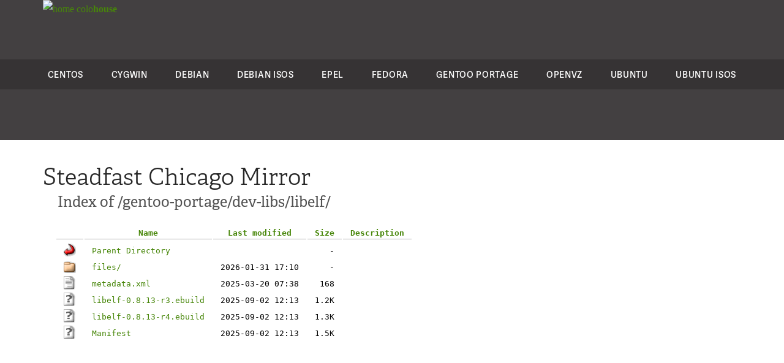

--- FILE ---
content_type: text/html;charset=UTF-8
request_url: http://rsync11.us.gentoo.org/gentoo-portage/dev-libs/libelf/?C=S;O=A
body_size: 7345
content:
<!DOCTYPE html>
<html lang="en">
<head>
    <meta charset="utf-8">




    <title>Index of /gentoo-portage/dev-libs/libelf/ | Steadfast Mirror</title>

    <link href="https://www.steadfast.net/sites/all/themes/orbit/favicon.ico" rel="icon" type="image/x-icon" />

    <meta name="robots" content="NOINDEX" />


<script src="//use.typekit.net/kwn1zlj.js"></script>
<script>try{Typekit.load();}catch(e){}</script>
<style type="text/css">
body {
  margin: 0;
  padding: 0;
}
hr {
  display: none;
}
a {
  color: #478609;
  text-decoration: none;
}
a:hover {
  color: #09542b;
  text-decoration: none;
}
h1 {
  color: rgb(39, 39, 39);
  font-family: "adelle", serif;
  font-size: 38px;
  font-weight: 300;
  margin: 18px 0 0;
}
h2 {
  color: rgb(82, 82, 82);
  font-family: "adelle", serif;
  font-size: 24px;
  font-weight: 400;
  margin: 0 24px 24px;
}
p, .sidebar ul {
  font-family: "Verdana", sans-serif;
  color: rgb(65, 64, 66);
  font-size: 14px;
  line-height: 22px;
  margin: 0 0 20px;
}
.content table {
  font-family: monospace;
  margin: 0 20px;
}
.content table td {
  padding: 0 12px;
}
.content table tr:first-child th {
  border-bottom: 1px solid #AAA;
  padding: 2px 12px;
}
.content table th img {
  display: none;
}
.content table tr:hover {
  background-color: rgb(230, 231, 232);
}
.content {
  margin: 0 auto;
  padding-top: 16px;
  max-width: 1140px;
}

.sidebar {
  background-color: rgb(230, 231, 232);
  float: right;
  width: 350px;
  color: rgb(65, 64, 66);
  margin: -98px 0 30px;
  padding: 30px;
}
.sidebar h1 {
  color: rgb(28, 24, 25);
  font-family: "adelle", serif;
  font-size: 30px;
  font-weight: 600;
  margin: 0 0 20px;
}
.sidebar h1:after {
  display: block;
  width: 70px;
  content: "";
  border-bottom: 8px solid #bebebf;
  padding: 10px 0 0;
}
.sidebar p {
  padding-left: 30px;
  margin-bottom: 10px;
}
.header {
  background-color: rgba(35, 31, 32, 0.85098);
  height: 229px;
  line-height: 30px;
}
.footer {
  background-color: rgb(35, 31, 32);
  height: 12px;
  margin-top: 30px;
}
.products {
  border-bottom: 1px solid rgba(0, 0, 0, 0.2);
  font-family: "Verdana", sans-serif;
  font-size: 16px;
  line-height: 30px;
  margin: 0 0 30px;
  padding: 15px 0;
}
.nav {
  max-width: 1170px;
  margin: 0 auto;
}
.products ul {
  display: flex;
  margin: 0 15px;
  padding: 0 15px;
}
.products li {
  display: block;
  height: 22px;
  line-height: normal;
  list-style-image: none;
  list-style-position: outside;
  list-style-type: none;
  margin: 0 auto;
  padding: 0 15px;
}
.products a {
  color: rgb(188, 190, 192);
  display: inline-block;
  font-family: "adelle", serif;
  font-size: 14px;
  text-decoration: none;
  transition-delay: 0s;
  transition-duration: 0.3s;
  transition-property: color;
  transition-timing-function: ease;
}
.products a:hover {
  color: #0d793e;
  text-decoration: none;
  transition-delay: 0s;
  transition-duration: 0.3s;
  transition-property: color;
  transition-timing-function: ease;
}
.logo {
  padding: 0 0 30px 30px;
  height: 67px;
  font-style: normal;
  font-weight: 400;
  text-transform: lowercase;
  font-family: magistral;
}
.menu {
  background-color: rgba(0, 0, 0, 0.2);
  padding: 15px 0 15px;
}
.menu ul {
  display: flex;
  margin: 0;
  padding: 0;
}
.menu li {
  display: table-cell;
  list-style-image: none;
  list-style-position: outside;
  list-style-type: none;
  line-height: normal;
  height: 19px;
  margin: 0 auto;
  padding: 0 20px;
}
.menu a {
  color: #ffffff;
  display: block;
  font-family: "adelle-sans", serif;
  font-size: 14px;
  font-weight: 600;
  letter-spacing: 0.7px;
  text-decoration: none;
  text-transform: uppercase;
  transition-delay: 0s;
  transition-duration: 0.3s;
  transition-property: color;
  transition-timing-function: ease;
}
.menu a:hover {
  color: #599b11;
  text-decoration: none;
  transition-delay: 0s;
  transition-duration: 0.3s;
  transition-property: color;
  transition-timing-function: ease;
}

</style>
</head>

<body>

<div class="header">
<!--
  <div class="products">
    <div class="nav">
      <ul>
        <li><a href="http://www.steadfast.net/cloud-hosting">Cloud Hosting</a></li>
        <li><a href="http://www.steadfast.net/managed-hosting/bare-metal-dedicated-servers">Dedicated Servers</a></li>
        <li><a href="http://www.steadfast.net/managed-hosting/data-center-colocation">Data Center Colocation</a></li>
        <li><a href="http://www.steadfast.net/backup-disaster-recovery/backup-it-infrastructure">Backup &amp; Disaster Recovery</a></li>
        <li><a href="http://www.steadfast.net/managed-hosting/security-compliance">Security &amp; Compliance</a></li>
      </ul>
    </div>
  </div>
-->
  <div class="nav logo">
    <a href="/" title="Home"><img src="https://colohouse.com/wp-content/uploads/2023/04/Colohouse-Logo-White.svg" width="64" height="64" alt="Home"> colo<strong>house</strong></a>
  </div> 
  <div class="menu">
    <div class="nav">
      <ul>
        <li><a href="/centos/">CentOS</a></li>
        <li><a href="/cygwin/">Cygwin</a></li>
        <li><a href="/debian/">Debian</a></li>
        <li><a href="/debian-cd/">Debian ISOs</a></li>
        <li><a href="/epel/">EPEL</a></li>
        <li><a href="/fedora/">Fedora</a></li>
        <li><a href="/gentoo-portage/">Gentoo Portage</a></li>
        <li><a href="/openvz/">OpenVZ</a></li>
        <li><a href="/ubuntu/">Ubuntu</a></li>
        <li><a href="/ubuntu-releases/">Ubuntu ISOs</a></li>
      </ul>
    </div>
  </div>
</div>

<div class="content">

<h1>Steadfast Chicago Mirror</h1>
<h2>Index of /gentoo-portage/dev-libs/libelf/</h2>



  <table>
   <tr><th valign="top"><img src="/icons/blank.gif" alt="[ICO]" /></th><th><a href="?C=N;O=A">Name</a></th><th><a href="?C=M;O=A">Last modified</a></th><th><a href="?C=S;O=D">Size</a></th><th><a href="?C=D;O=A">Description</a></th></tr>
   <tr><th colspan="5"><hr /></th></tr>
<tr><td valign="top"><img src="/icons/back.gif" alt="[PARENTDIR]" /></td><td><a href="/gentoo-portage/dev-libs/">Parent Directory</a></td><td>&nbsp;</td><td align="right">  - </td><td>&nbsp;</td></tr>
<tr><td valign="top"><img src="/icons/folder.gif" alt="[DIR]" /></td><td><a href="files/">files/</a></td><td align="right">2026-01-31 17:10  </td><td align="right">  - </td><td>&nbsp;</td></tr>
<tr><td valign="top"><img src="/icons/text.gif" alt="[TXT]" /></td><td><a href="metadata.xml">metadata.xml</a></td><td align="right">2025-03-20 07:38  </td><td align="right">168 </td><td>&nbsp;</td></tr>
<tr><td valign="top"><img src="/icons/unknown.gif" alt="[   ]" /></td><td><a href="libelf-0.8.13-r3.ebuild">libelf-0.8.13-r3.ebuild</a></td><td align="right">2025-09-02 12:13  </td><td align="right">1.2K</td><td>&nbsp;</td></tr>
<tr><td valign="top"><img src="/icons/unknown.gif" alt="[   ]" /></td><td><a href="libelf-0.8.13-r4.ebuild">libelf-0.8.13-r4.ebuild</a></td><td align="right">2025-09-02 12:13  </td><td align="right">1.3K</td><td>&nbsp;</td></tr>
<tr><td valign="top"><img src="/icons/unknown.gif" alt="[   ]" /></td><td><a href="Manifest">Manifest</a></td><td align="right">2025-09-02 12:13  </td><td align="right">1.5K</td><td>&nbsp;</td></tr>
   <tr><th colspan="5"><hr /></th></tr>
</table>
</div>

<br /><br />

<div class="footer">
</div>

</body>
</html>

